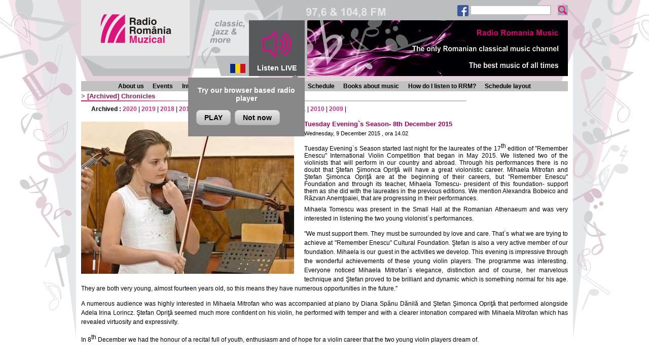

--- FILE ---
content_type: text/html;charset=iso-8859-2
request_url: https://en.romania-muzical.ro/articole/art.htm?c=19&g=2&arh=1&y=2015&a=1377281
body_size: 33736
content:

<!DOCTYPE HTML PUBLIC "-//W3C//DTD HTML 4.01 Transitional//EN" "http://www.w3.org/TR/html4/loose.dtd">
<html><!-- #BeginTemplate "/Templates/page.dwt" -->
<head>
<meta http-equiv="Content-Type" content="text/html; charset=iso-8859-2" />
<link rel="stylesheet" href="/style/page.css" type="text/css" />
<link rel="shortcut icon" href="/images/rrm-icon.png" />
<script type="text/javascript" src="/script/mylib.js"></script>
<script type="text/javascript" src="/script/swfobject.js"></script>
<script type="text/javascript" src="/script/jquery-1.11.1.min.js"></script>
<link href="/script/video/videoplayer.css" rel="stylesheet">
<script src="/script/video/videoplayer.js"></script>
<!-- === Tracker : Google Analytics ======================================= -->
<!-- Google tag (gtag.js) -->
<script async src="https://www.googletagmanager.com/gtag/js?id=G-QHG57H1QMC"></script>
<script>
  window.dataLayer = window.dataLayer || [];
  function gtag(){dataLayer.push(arguments);}
  gtag('js', new Date());
  gtag('config', 'G-QHG57H1QMC');
</script>
<!-- === END Tracker : Google Analytics ======================================= -->
<!-- #BeginEditable "doctitle" -->
<title>Radio Romania Muzical</title>
<script type="text/javascript" src="/script/swfobject.js"></script>
<!-- #EndEditable -->
</head>
<body>
<div id="container">
  <!-- === TOP ================================================================== -->
    <div id="top">
    <div id="header">
        <div id="site-logo"><a href="/"><img src="/images/rrm2_logo.png"></a></div>
        <div id="lang"><a href="http://www.romania-muzical.ro" target="_blank"><img src="/images/flag_ro.png" align="absmiddle"></a></div>
        <a href="javascript:;" id="livebtn">
            <div id="live">
                <img src="/images/live1.png" align="absmiddle" onMouseOver="this.src='/images/live2.png'" onMouseOut="this.src='/images/live1.png'"><span>Listen LIVE</span>
            </div>
        </a>
        <div class="new-player-promo">
            <p>Try our browser based radio player</p>
            <a class="notnow dismiss-promo" href="javascript:;" onClick="javascript:window.open('http://rrmplayer-en.srr.ro/browser-player.htm', 'Listen to Radio Romania Muzical', 'resizable=no,width=560,height=514')" target>PLAY</a><a class="notnow dismiss-promo" href="javascript:;">Not now</a>
        </div>
        <div id="header-current">
            <div id="header-current-content">
<div class="promo">
      <img src="https://static.srr.ro/banners/25/image/banner-file-6361-rrm2_en.png" alt="banner central 2014-10-31" title="banner central 2014-10-31">
</div>
</div>
        </div>
    </div>
    <div class="left-menu search-box">
        <form method="get" action="/search.htm">
            <a href="http://www.facebook.com/pages/Radio-Rom%C3%A2nia-Muzical/227784404990" target="_blank"><img height="22" src="/images/banner/fb29x29.png"></a>
<!--
            <a href="http://twitter.com/romaniamuzical" target="_blank"><img height="22" src="/images/banner/tw29x29.png" style="margin-right:25px"></a>
-->            
            <input style="vertical-align:top;" type="text" name="q" size="32" maxlength="255">
            <input style="vertical-align:top;" type="image" src="/images/search1.png" name="submit" onMouseDown="this.src='/images/search2.png'; return true;" onMouseUp="this.src='/images/search-btn.png'; return true;">
        </form>
    </div>
</div>
<script>
    function readCookie(name) {
        var nameEQ = name + "=";
        var ca = document.cookie.split(';');
        for(var i=0;i < ca.length;i++) {
            var c = ca[i];
            while (c.charAt(0)==' ') c = c.substring(1,c.length);
            if (c.indexOf(nameEQ) == 0) return c.substring(nameEQ.length,c.length);
        }
        return "";
    }
    function setCookie(name, value, days) {
        var date = new Date();
        date.setTime(date.getTime()+(days*24*60*60*1000));
        var expires = "; expires="+date.toGMTString();
        document.cookie = name+"="+value+expires+"; path=/";
    }
</script>
<script>
    jQuery(document).ready(function() {
        jQuery("#livebtn").click(function() {
            var playerWnd = window.open('http://rrmplayer-en.srr.ro/browser-player.htm', 'Listen live to Radio Romania Muzical', 'resizable=no,width=560,height=514');
            if(readCookie("PLAYER") == "") {
                jQuery(".new-player-promo").css("display", "none");
                setCookie("PLAYER", "true", 365);
            }
//            for(var i = 0; i<30; i++){
//                playerWnd.document.getElementById("liveplayer");
//            }
        });
        if(readCookie("PLAYER") == "") {
            jQuery(".new-player-promo").css("display", "inline-block");
            jQuery(".dismiss-promo").click(function() {
                jQuery(".new-player-promo").css("display", "none");
                setCookie("PLAYER", "true", 365);
            });
        }
    });
</script>
<!-- ====================================================================== -->
    <div id="top-menu">
      <div id="top-menu-1">
<div class="top-menu">
  <ul class="top-menu">
    <li><a href="/info/desc.htm?c=1991">About us</a></li>
    <li><a href="/articole/art-index.htm?c=21&g=1">Events</a></li>
    <li><a href="/articole/art-index.htm?c=18&g=2">Interviews</a></li>
    <li><a href="/articole/art-index.htm?c=19&g=2">Chronicles</a></li>
    <li><a href="/emisiuni">Programmes</a></li>
    <li><a href="/program">Schedule</a></li>
    <li><a href="/articole/art-index.htm?c=20&g=2">Books about music</a></li>
    <li><a href="/info/desc.htm?c=2021">How do I listen to RRM?</a></li>
    <li><a href="/info/desc.htm?c=2011">Schedule layout</a></li>
  </ul>
</div>
      </div>
    </div>
<!-- #BeginEditable "top" -->
<!--top -->
<!-- #EndEditable -->
  <!-- === CONTENT ============================================================== -->
  <hr class="edit">
  <div id="content">
    <div id="content-main">
      <!-- ========================================================================== -->
      <h2>
        <!-- #BeginEditable "main-title" -->
        <!-- if _parent_name --> &gt;<!-- _parent_name -->
        [Archived]
        <a href="/articole/art-index.htm?c=19&g=2">Chronicles</a><!-- #EndEditable -->
      </h2>
      <div class="local-header">
        <!-- #BeginEditable "local-header" --><!-- local-header --><div></div><!-- #EndEditable -->
      </div>
      <div class="local-menu">
        <!-- #BeginEditable "local-menu" -->
        <div>
          <b>Archived :</b>
          <a href="/articole/art-arh.htm?c=19&g=2&y=2020">2020</a> 
          |
          <a href="/articole/art-arh.htm?c=19&g=2&y=2019">2019</a> 
          |
          <a href="/articole/art-arh.htm?c=19&g=2&y=2018">2018</a> 
          |
          <a href="/articole/art-arh.htm?c=19&g=2&y=2017">2017</a> 
          |
          <a href="/articole/art-arh.htm?c=19&g=2&y=2016">2016</a> 
          |
          <a href="/articole/art-arh.htm?c=19&g=2&y=2015">2015</a> 
          |
          <a href="/articole/art-arh.htm?c=19&g=2&y=2014">2014</a> 
          |
          <a href="/articole/art-arh.htm?c=19&g=2&y=2013">2013</a> 
          |
          <a href="/articole/art-arh.htm?c=19&g=2&y=2012">2012</a> 
          |
          <a href="/articole/art-arh.htm?c=19&g=2&y=2011">2011</a> 
          |
          <a href="/articole/art-arh.htm?c=19&g=2&y=2010">2010</a> 
          |
          <a href="/articole/art-arh.htm?c=19&g=2&y=2009">2009</a> 
          |
        </div>
        <!-- #EndEditable -->
      </div>
      <div class="content">
        <!-- #BeginEditable "main" -->
        <img src="https://static.srr.ro/images/articles/19/art-img1-1377281-art-img1-1377001-mihaela_mitrofan.jpg" align="left">
        <h4>Tuesday Evening`s Season- 8th December 2015</h4>
        <div class="small-text"> Wednesday, 9 December 2015
          , ora 14.02
          <br>
          &nbsp;</div>
        <div class="art">Tuesday Evening`s Season started last night for the laureates of the 17<sup>th</sup> edition of  &quot;Remember Enescu&quot; International Violin Competition that began in May 2015. We listened two of the violinists that will perform in our country and abroad. Through his performances there is no doubt that Ştefan Şimonca Opriţă will have a great violonistic career. Mihaela Mitrofan and Ştefan Şimonca Opriţă are at the beginning of their careers, but &quot;Remember Enescu&quot; Foundation and through its teacher, Mihaela Tomescu- president of this foundation- support them as she did with the laureates in the previous editions. We mention Alexandra Bobeico and Răzvan Anemţoaiei, that are progressing in their performances.
  <p style="text-align: justify; line-height: 150%;">Mihaela Tomescu was present in the Small Hall at the Romanian Athenaeum and was very interested in listening the two young violonist`s performances.</p> 
  <p style="text-align: justify; line-height: 150%;">&quot;We must support them. They must be surrounded by love and care. That`s what we are trying to achieve at &quot;Remember Enescu&quot; Cultural Foundation. Ştefan is also a very active member of our foundation. Mihaela is our guest in the activities we develop. This evening is impressive through the wonderful achievements of these young violin players. The programme was interesting. Everyone noticed Mihaela Mitrofan`s elegance, distinction and of course, her marvelous technique and Ştefan proved to be brilliant and dynamic which is something normal for his age. They are both very young, almost fourteen years old, so this means they have numerous opportunities in the future.&quot;</p> 
  <p style="text-align: justify; line-height: 150%;">A numerous audience was highly interested in Mihaela Mitrofan who was accompanied at piano by Diana Spânu Dănilă and Ştefan Şimonca Opriţă that performed alongside Adela Irina Lorincz. Ştefan Opriţă seemed much more confident on his violin, he performed with temper and with a clearer intonation compared with Mihaela Mitrofan which has revealed virtuosity and expressivity.</p> 
  <p style="text-align: justify; line-height: 150%;">In 8<sup>th</sup> December we had the honour of a recital full of youth, enthusiasm and of hope for a violin career that the two young violin players dream of.</p> 
  <p style="font-style: italic; line-height: 150%; text-align: justify;"><br /></p> 
  <p style="font-style: italic; line-height: 150%; text-align: justify;"><br /></p><!--[if gte mso 9]><xml>
 <w:WordDocument>
  <w:View>Normal</w:View>
  <w:Zoom>0</w:Zoom>
  <w:TrackMoves/>
  <w:TrackFormatting/>
  <w:HyphenationZone>21</w:HyphenationZone>
  <w:PunctuationKerning/>
  <w:ValidateAgainstSchemas/>
  <w:SaveIfXMLInvalid>false</w:SaveIfXMLInvalid>
  <w:IgnoreMixedContent>false</w:IgnoreMixedContent>
  <w:AlwaysShowPlaceholderText>false</w:AlwaysShowPlaceholderText>
  <w:DoNotPromoteQF/>
  <w:LidThemeOther>RO</w:LidThemeOther>
  <w:LidThemeAsian>KO</w:LidThemeAsian>
  <w:LidThemeComplexScript>X-NONE</w:LidThemeComplexScript>
  <w:Compatibility>
   <w:BreakWrappedTables/>
   <w:SnapToGridInCell/>
   <w:WrapTextWithPunct/>
   <w:UseAsianBreakRules/>
   <w:DontGrowAutofit/>
   <w:SplitPgBreakAndParaMark/>
   <w:EnableOpenTypeKerning/>
   <w:DontFlipMirrorIndents/>
   <w:OverrideTableStyleHps/>
  </w:Compatibility>
  <w:BrowserLevel>MicrosoftInternetExplorer4</w:BrowserLevel>
  <m:mathPr>
   <m:mathFont m:val="Cambria Math"/>
   <m:brkBin m:val="before"/>
   <m:brkBinSub m:val="&#45;-"/>
   <m:smallFrac m:val="off"/>
   <m:dispDef/>
   <m:lMargin m:val="0"/>
   <m:rMargin m:val="0"/>
   <m:defJc m:val="centerGroup"/>
   <m:wrapIndent m:val="1440"/>
   <m:intLim m:val="subSup"/>
   <m:naryLim m:val="undOvr"/>
  </m:mathPr></w:WordDocument>
</xml><![endif]--><!--[if gte mso 9]><xml>
 <w:LatentStyles DefLockedState="false" DefUnhideWhenUsed="true"
  DefSemiHidden="true" DefQFormat="false" DefPriority="99"
  LatentStyleCount="267">
  <w:LsdException Locked="false" Priority="0" SemiHidden="false"
   UnhideWhenUsed="false" QFormat="true" Name="Normal"/>
  <w:LsdException Locked="false" Priority="9" SemiHidden="false"
   UnhideWhenUsed="false" QFormat="true" Name="heading 1"/>
  <w:LsdException Locked="false" Priority="9" QFormat="true" Name="heading 2"/>
  <w:LsdException Locked="false" Priority="9" QFormat="true" Name="heading 3"/>
  <w:LsdException Locked="false" Priority="9" QFormat="true" Name="heading 4"/>
  <w:LsdException Locked="false" Priority="9" QFormat="true" Name="heading 5"/>
  <w:LsdException Locked="false" Priority="9" QFormat="true" Name="heading 6"/>
  <w:LsdException Locked="false" Priority="9" QFormat="true" Name="heading 7"/>
  <w:LsdException Locked="false" Priority="9" QFormat="true" Name="heading 8"/>
  <w:LsdException Locked="false" Priority="9" QFormat="true" Name="heading 9"/>
  <w:LsdException Locked="false" Priority="39" Name="toc 1"/>
  <w:LsdException Locked="false" Priority="39" Name="toc 2"/>
  <w:LsdException Locked="false" Priority="39" Name="toc 3"/>
  <w:LsdException Locked="false" Priority="39" Name="toc 4"/>
  <w:LsdException Locked="false" Priority="39" Name="toc 5"/>
  <w:LsdException Locked="false" Priority="39" Name="toc 6"/>
  <w:LsdException Locked="false" Priority="39" Name="toc 7"/>
  <w:LsdException Locked="false" Priority="39" Name="toc 8"/>
  <w:LsdException Locked="false" Priority="39" Name="toc 9"/>
  <w:LsdException Locked="false" Priority="35" QFormat="true" Name="caption"/>
  <w:LsdException Locked="false" Priority="10" SemiHidden="false"
   UnhideWhenUsed="false" QFormat="true" Name="Title"/>
  <w:LsdException Locked="false" Priority="0" Name="Default Paragraph Font"/>
  <w:LsdException Locked="false" Priority="0" Name="Body Text"/>
  <w:LsdException Locked="false" Priority="11" SemiHidden="false"
   UnhideWhenUsed="false" QFormat="true" Name="Subtitle"/>
  <w:LsdException Locked="false" Priority="22" SemiHidden="false"
   UnhideWhenUsed="false" QFormat="true" Name="Strong"/>
  <w:LsdException Locked="false" Priority="20" SemiHidden="false"
   UnhideWhenUsed="false" QFormat="true" Name="Emphasis"/>
  <w:LsdException Locked="false" Priority="59" SemiHidden="false"
   UnhideWhenUsed="false" Name="Table Grid"/>
  <w:LsdException Locked="false" UnhideWhenUsed="false" Name="Placeholder Text"/>
  <w:LsdException Locked="false" Priority="1" SemiHidden="false"
   UnhideWhenUsed="false" QFormat="true" Name="No Spacing"/>
  <w:LsdException Locked="false" Priority="60" SemiHidden="false"
   UnhideWhenUsed="false" Name="Light Shading"/>
  <w:LsdException Locked="false" Priority="61" SemiHidden="false"
   UnhideWhenUsed="false" Name="Light List"/>
  <w:LsdException Locked="false" Priority="62" SemiHidden="false"
   UnhideWhenUsed="false" Name="Light Grid"/>
  <w:LsdException Locked="false" Priority="63" SemiHidden="false"
   UnhideWhenUsed="false" Name="Medium Shading 1"/>
  <w:LsdException Locked="false" Priority="64" SemiHidden="false"
   UnhideWhenUsed="false" Name="Medium Shading 2"/>
  <w:LsdException Locked="false" Priority="65" SemiHidden="false"
   UnhideWhenUsed="false" Name="Medium List 1"/>
  <w:LsdException Locked="false" Priority="66" SemiHidden="false"
   UnhideWhenUsed="false" Name="Medium List 2"/>
  <w:LsdException Locked="false" Priority="67" SemiHidden="false"
   UnhideWhenUsed="false" Name="Medium Grid 1"/>
  <w:LsdException Locked="false" Priority="68" SemiHidden="false"
   UnhideWhenUsed="false" Name="Medium Grid 2"/>
  <w:LsdException Locked="false" Priority="69" SemiHidden="false"
   UnhideWhenUsed="false" Name="Medium Grid 3"/>
  <w:LsdException Locked="false" Priority="70" SemiHidden="false"
   UnhideWhenUsed="false" Name="Dark List"/>
  <w:LsdException Locked="false" Priority="71" SemiHidden="false"
   UnhideWhenUsed="false" Name="Colorful Shading"/>
  <w:LsdException Locked="false" Priority="72" SemiHidden="false"
   UnhideWhenUsed="false" Name="Colorful List"/>
  <w:LsdException Locked="false" Priority="73" SemiHidden="false"
   UnhideWhenUsed="false" Name="Colorful Grid"/>
  <w:LsdException Locked="false" Priority="60" SemiHidden="false"
   UnhideWhenUsed="false" Name="Light Shading Accent 1"/>
  <w:LsdException Locked="false" Priority="61" SemiHidden="false"
   UnhideWhenUsed="false" Name="Light List Accent 1"/>
  <w:LsdException Locked="false" Priority="62" SemiHidden="false"
   UnhideWhenUsed="false" Name="Light Grid Accent 1"/>
  <w:LsdException Locked="false" Priority="63" SemiHidden="false"
   UnhideWhenUsed="false" Name="Medium Shading 1 Accent 1"/>
  <w:LsdException Locked="false" Priority="64" SemiHidden="false"
   UnhideWhenUsed="false" Name="Medium Shading 2 Accent 1"/>
  <w:LsdException Locked="false" Priority="65" SemiHidden="false"
   UnhideWhenUsed="false" Name="Medium List 1 Accent 1"/>
  <w:LsdException Locked="false" UnhideWhenUsed="false" Name="Revision"/>
  <w:LsdException Locked="false" Priority="34" SemiHidden="false"
   UnhideWhenUsed="false" QFormat="true" Name="List Paragraph"/>
  <w:LsdException Locked="false" Priority="29" SemiHidden="false"
   UnhideWhenUsed="false" QFormat="true" Name="Quote"/>
  <w:LsdException Locked="false" Priority="30" SemiHidden="false"
   UnhideWhenUsed="false" QFormat="true" Name="Intense Quote"/>
  <w:LsdException Locked="false" Priority="66" SemiHidden="false"
   UnhideWhenUsed="false" Name="Medium List 2 Accent 1"/>
  <w:LsdException Locked="false" Priority="67" SemiHidden="false"
   UnhideWhenUsed="false" Name="Medium Grid 1 Accent 1"/>
  <w:LsdException Locked="false" Priority="68" SemiHidden="false"
   UnhideWhenUsed="false" Name="Medium Grid 2 Accent 1"/>
  <w:LsdException Locked="false" Priority="69" SemiHidden="false"
   UnhideWhenUsed="false" Name="Medium Grid 3 Accent 1"/>
  <w:LsdException Locked="false" Priority="70" SemiHidden="false"
   UnhideWhenUsed="false" Name="Dark List Accent 1"/>
  <w:LsdException Locked="false" Priority="71" SemiHidden="false"
   UnhideWhenUsed="false" Name="Colorful Shading Accent 1"/>
  <w:LsdException Locked="false" Priority="72" SemiHidden="false"
   UnhideWhenUsed="false" Name="Colorful List Accent 1"/>
  <w:LsdException Locked="false" Priority="73" SemiHidden="false"
   UnhideWhenUsed="false" Name="Colorful Grid Accent 1"/>
  <w:LsdException Locked="false" Priority="60" SemiHidden="false"
   UnhideWhenUsed="false" Name="Light Shading Accent 2"/>
  <w:LsdException Locked="false" Priority="61" SemiHidden="false"
   UnhideWhenUsed="false" Name="Light List Accent 2"/>
  <w:LsdException Locked="false" Priority="62" SemiHidden="false"
   UnhideWhenUsed="false" Name="Light Grid Accent 2"/>
  <w:LsdException Locked="false" Priority="63" SemiHidden="false"
   UnhideWhenUsed="false" Name="Medium Shading 1 Accent 2"/>
  <w:LsdException Locked="false" Priority="64" SemiHidden="false"
   UnhideWhenUsed="false" Name="Medium Shading 2 Accent 2"/>
  <w:LsdException Locked="false" Priority="65" SemiHidden="false"
   UnhideWhenUsed="false" Name="Medium List 1 Accent 2"/>
  <w:LsdException Locked="false" Priority="66" SemiHidden="false"
   UnhideWhenUsed="false" Name="Medium List 2 Accent 2"/>
  <w:LsdException Locked="false" Priority="67" SemiHidden="false"
   UnhideWhenUsed="false" Name="Medium Grid 1 Accent 2"/>
  <w:LsdException Locked="false" Priority="68" SemiHidden="false"
   UnhideWhenUsed="false" Name="Medium Grid 2 Accent 2"/>
  <w:LsdException Locked="false" Priority="69" SemiHidden="false"
   UnhideWhenUsed="false" Name="Medium Grid 3 Accent 2"/>
  <w:LsdException Locked="false" Priority="70" SemiHidden="false"
   UnhideWhenUsed="false" Name="Dark List Accent 2"/>
  <w:LsdException Locked="false" Priority="71" SemiHidden="false"
   UnhideWhenUsed="false" Name="Colorful Shading Accent 2"/>
  <w:LsdException Locked="false" Priority="72" SemiHidden="false"
   UnhideWhenUsed="false" Name="Colorful List Accent 2"/>
  <w:LsdException Locked="false" Priority="73" SemiHidden="false"
   UnhideWhenUsed="false" Name="Colorful Grid Accent 2"/>
  <w:LsdException Locked="false" Priority="60" SemiHidden="false"
   UnhideWhenUsed="false" Name="Light Shading Accent 3"/>
  <w:LsdException Locked="false" Priority="61" SemiHidden="false"
   UnhideWhenUsed="false" Name="Light List Accent 3"/>
  <w:LsdException Locked="false" Priority="62" SemiHidden="false"
   UnhideWhenUsed="false" Name="Light Grid Accent 3"/>
  <w:LsdException Locked="false" Priority="63" SemiHidden="false"
   UnhideWhenUsed="false" Name="Medium Shading 1 Accent 3"/>
  <w:LsdException Locked="false" Priority="64" SemiHidden="false"
   UnhideWhenUsed="false" Name="Medium Shading 2 Accent 3"/>
  <w:LsdException Locked="false" Priority="65" SemiHidden="false"
   UnhideWhenUsed="false" Name="Medium List 1 Accent 3"/>
  <w:LsdException Locked="false" Priority="66" SemiHidden="false"
   UnhideWhenUsed="false" Name="Medium List 2 Accent 3"/>
  <w:LsdException Locked="false" Priority="67" SemiHidden="false"
   UnhideWhenUsed="false" Name="Medium Grid 1 Accent 3"/>
  <w:LsdException Locked="false" Priority="68" SemiHidden="false"
   UnhideWhenUsed="false" Name="Medium Grid 2 Accent 3"/>
  <w:LsdException Locked="false" Priority="69" SemiHidden="false"
   UnhideWhenUsed="false" Name="Medium Grid 3 Accent 3"/>
  <w:LsdException Locked="false" Priority="70" SemiHidden="false"
   UnhideWhenUsed="false" Name="Dark List Accent 3"/>
  <w:LsdException Locked="false" Priority="71" SemiHidden="false"
   UnhideWhenUsed="false" Name="Colorful Shading Accent 3"/>
  <w:LsdException Locked="false" Priority="72" SemiHidden="false"
   UnhideWhenUsed="false" Name="Colorful List Accent 3"/>
  <w:LsdException Locked="false" Priority="73" SemiHidden="false"
   UnhideWhenUsed="false" Name="Colorful Grid Accent 3"/>
  <w:LsdException Locked="false" Priority="60" SemiHidden="false"
   UnhideWhenUsed="false" Name="Light Shading Accent 4"/>
  <w:LsdException Locked="false" Priority="61" SemiHidden="false"
   UnhideWhenUsed="false" Name="Light List Accent 4"/>
  <w:LsdException Locked="false" Priority="62" SemiHidden="false"
   UnhideWhenUsed="false" Name="Light Grid Accent 4"/>
  <w:LsdException Locked="false" Priority="63" SemiHidden="false"
   UnhideWhenUsed="false" Name="Medium Shading 1 Accent 4"/>
  <w:LsdException Locked="false" Priority="64" SemiHidden="false"
   UnhideWhenUsed="false" Name="Medium Shading 2 Accent 4"/>
  <w:LsdException Locked="false" Priority="65" SemiHidden="false"
   UnhideWhenUsed="false" Name="Medium List 1 Accent 4"/>
  <w:LsdException Locked="false" Priority="66" SemiHidden="false"
   UnhideWhenUsed="false" Name="Medium List 2 Accent 4"/>
  <w:LsdException Locked="false" Priority="67" SemiHidden="false"
   UnhideWhenUsed="false" Name="Medium Grid 1 Accent 4"/>
  <w:LsdException Locked="false" Priority="68" SemiHidden="false"
   UnhideWhenUsed="false" Name="Medium Grid 2 Accent 4"/>
  <w:LsdException Locked="false" Priority="69" SemiHidden="false"
   UnhideWhenUsed="false" Name="Medium Grid 3 Accent 4"/>
  <w:LsdException Locked="false" Priority="70" SemiHidden="false"
   UnhideWhenUsed="false" Name="Dark List Accent 4"/>
  <w:LsdException Locked="false" Priority="71" SemiHidden="false"
   UnhideWhenUsed="false" Name="Colorful Shading Accent 4"/>
  <w:LsdException Locked="false" Priority="72" SemiHidden="false"
   UnhideWhenUsed="false" Name="Colorful List Accent 4"/>
  <w:LsdException Locked="false" Priority="73" SemiHidden="false"
   UnhideWhenUsed="false" Name="Colorful Grid Accent 4"/>
  <w:LsdException Locked="false" Priority="60" SemiHidden="false"
   UnhideWhenUsed="false" Name="Light Shading Accent 5"/>
  <w:LsdException Locked="false" Priority="61" SemiHidden="false"
   UnhideWhenUsed="false" Name="Light List Accent 5"/>
  <w:LsdException Locked="false" Priority="62" SemiHidden="false"
   UnhideWhenUsed="false" Name="Light Grid Accent 5"/>
  <w:LsdException Locked="false" Priority="63" SemiHidden="false"
   UnhideWhenUsed="false" Name="Medium Shading 1 Accent 5"/>
  <w:LsdException Locked="false" Priority="64" SemiHidden="false"
   UnhideWhenUsed="false" Name="Medium Shading 2 Accent 5"/>
  <w:LsdException Locked="false" Priority="65" SemiHidden="false"
   UnhideWhenUsed="false" Name="Medium List 1 Accent 5"/>
  <w:LsdException Locked="false" Priority="66" SemiHidden="false"
   UnhideWhenUsed="false" Name="Medium List 2 Accent 5"/>
  <w:LsdException Locked="false" Priority="67" SemiHidden="false"
   UnhideWhenUsed="false" Name="Medium Grid 1 Accent 5"/>
  <w:LsdException Locked="false" Priority="68" SemiHidden="false"
   UnhideWhenUsed="false" Name="Medium Grid 2 Accent 5"/>
  <w:LsdException Locked="false" Priority="69" SemiHidden="false"
   UnhideWhenUsed="false" Name="Medium Grid 3 Accent 5"/>
  <w:LsdException Locked="false" Priority="70" SemiHidden="false"
   UnhideWhenUsed="false" Name="Dark List Accent 5"/>
  <w:LsdException Locked="false" Priority="71" SemiHidden="false"
   UnhideWhenUsed="false" Name="Colorful Shading Accent 5"/>
  <w:LsdException Locked="false" Priority="72" SemiHidden="false"
   UnhideWhenUsed="false" Name="Colorful List Accent 5"/>
  <w:LsdException Locked="false" Priority="73" SemiHidden="false"
   UnhideWhenUsed="false" Name="Colorful Grid Accent 5"/>
  <w:LsdException Locked="false" Priority="60" SemiHidden="false"
   UnhideWhenUsed="false" Name="Light Shading Accent 6"/>
  <w:LsdException Locked="false" Priority="61" SemiHidden="false"
   UnhideWhenUsed="false" Name="Light List Accent 6"/>
  <w:LsdException Locked="false" Priority="62" SemiHidden="false"
   UnhideWhenUsed="false" Name="Light Grid Accent 6"/>
  <w:LsdException Locked="false" Priority="63" SemiHidden="false"
   UnhideWhenUsed="false" Name="Medium Shading 1 Accent 6"/>
  <w:LsdException Locked="false" Priority="64" SemiHidden="false"
   UnhideWhenUsed="false" Name="Medium Shading 2 Accent 6"/>
  <w:LsdException Locked="false" Priority="65" SemiHidden="false"
   UnhideWhenUsed="false" Name="Medium List 1 Accent 6"/>
  <w:LsdException Locked="false" Priority="66" SemiHidden="false"
   UnhideWhenUsed="false" Name="Medium List 2 Accent 6"/>
  <w:LsdException Locked="false" Priority="67" SemiHidden="false"
   UnhideWhenUsed="false" Name="Medium Grid 1 Accent 6"/>
  <w:LsdException Locked="false" Priority="68" SemiHidden="false"
   UnhideWhenUsed="false" Name="Medium Grid 2 Accent 6"/>
  <w:LsdException Locked="false" Priority="69" SemiHidden="false"
   UnhideWhenUsed="false" Name="Medium Grid 3 Accent 6"/>
  <w:LsdException Locked="false" Priority="70" SemiHidden="false"
   UnhideWhenUsed="false" Name="Dark List Accent 6"/>
  <w:LsdException Locked="false" Priority="71" SemiHidden="false"
   UnhideWhenUsed="false" Name="Colorful Shading Accent 6"/>
  <w:LsdException Locked="false" Priority="72" SemiHidden="false"
   UnhideWhenUsed="false" Name="Colorful List Accent 6"/>
  <w:LsdException Locked="false" Priority="73" SemiHidden="false"
   UnhideWhenUsed="false" Name="Colorful Grid Accent 6"/>
  <w:LsdException Locked="false" Priority="19" SemiHidden="false"
   UnhideWhenUsed="false" QFormat="true" Name="Subtle Emphasis"/>
  <w:LsdException Locked="false" Priority="21" SemiHidden="false"
   UnhideWhenUsed="false" QFormat="true" Name="Intense Emphasis"/>
  <w:LsdException Locked="false" Priority="31" SemiHidden="false"
   UnhideWhenUsed="false" QFormat="true" Name="Subtle Reference"/>
  <w:LsdException Locked="false" Priority="32" SemiHidden="false"
   UnhideWhenUsed="false" QFormat="true" Name="Intense Reference"/>
  <w:LsdException Locked="false" Priority="33" SemiHidden="false"
   UnhideWhenUsed="false" QFormat="true" Name="Book Title"/>
  <w:LsdException Locked="false" Priority="37" Name="Bibliography"/>
  <w:LsdException Locked="false" Priority="39" QFormat="true" Name="TOC Heading"/>
 </w:LatentStyles>
</xml><![endif]--><!--[if gte mso 10]>
<style>
 /* Style Definitions */
 table.MsoNormalTable
        {mso-style-name:"Table Normal";
        mso-tstyle-rowband-size:0;
        mso-tstyle-colband-size:0;
        mso-style-noshow:yes;
        mso-style-priority:99;
        mso-style-parent:"";
        mso-padding-alt:0in 5.4pt 0in 5.4pt;
        mso-para-margin:0in;
        mso-para-margin-bottom:.0001pt;
        mso-pagination:widow-orphan;
        font-family:"Times New Roman","serif";}
</style>
<![endif]--></div>
        <div class="sig"><b>Jeanine Costache</b>
		<br>Translated by <b>Ilinca Elena Dinulescu</b><br>MTTLC, the University of Bucharest
		</div>
      <!-- left-menu -->
      <!-- right-menu -->
      <!-- #EndEditable -->
        <div class="back-link">
          <!-- #BeginEditable "back-link" -->
          <!-- back-link -->
          Return to archived <a href="/articole/art-arh.htm?c=19&g=2&y=2015">Chronicles</a>
          <!-- #EndEditable -->
        </div>
        <div class="local-menu">
          <!-- #BeginEditable "local-menu2" --><!-- local-menu2 --><!-- #EndEditable -->
        </div>
		<div class="local-footer">
		  <!-- #BeginEditable "local-footer" --> 
		  <!-- local-footer -->
		  <!-- #EndEditable -->
		</div>
      </div>
      <!-- ========================================================================== -->
    </div>
  </div>
  <!-- === BOTTOM =============================================================== -->
<!-- #BeginEditable "bottom" -->
<!-- bottom -->
<!-- #EndEditable -->
  <hr class="edit">
  <div id="bottom">
     <!-- #BeginLibraryItem "/library/rrm2_linkbar-newsletter.lbi" --> 
<meta http-equiv="Content-Type" content="text/html; charset=iso-8859-2" />
<table width="960" cellspacing="0" cellpadding="0" align="center" class="linkbar">
  <tr> 
    <td align="center"> 
      <a href="/info/desc.htm?c=2001">Team</a> 
      | <a href="/info/desc.htm?c=2021">How do I listen to RRM?</a>
      | <a href="/info/desc.htm?c=2011">Schedule layout</a> 
      | <a href="/info/desc.htm?c=2031">Partners</a> 
    </td>
  </tr>
</table>
<!-- #EndLibraryItem --><!-- #BeginLibraryItem "/Library/rrm2_linkbar-contact.lbi" --> 
<meta http-equiv="Content-Type" content="text/html; charset=iso-8859-2" />
<table width="960" cellspacing="0" cellpadding="0" align="center" class="linkbar">
  <tr> 
    <td> 
      <div align="center"><b>Contact</b> Tel: +40-21-3031180, Fax: +40-21-3190552, 
        E-mail: <a href="mailto:muzical@radioromania.ro?Subject=Site [Romania Muzical]">muzical@radioromania.ro</a> 
      </div>
    </td>
  </tr>
</table>
<!-- #EndLibraryItem -->
<div id="stationbar"><!-- #BeginLibraryItem "/library/rrm2_stationbar.lbi" -->
<meta http-equiv="Content-Type" content="text/html; charset=iso-8859-2" />
<table width="960" cellspacing="0" cellpadding="0" align="center" class="stationbar">
  <tr> 
    <td><img src="/images/stationbar_left.png" width="18" height="50"></td>
    <td><img src="/images/stationbar_spacer.png"></td>
    <td><a href="http://www.radioromania.ro" target="_blank"><img src="/images/stationbar-srr.png" border="0"></a></td>
    <td><img src="/images/stationbar_spacer.png"></td>
    <td><a href="http://www.romania-actualitati.ro" target="_blank"><img src="/images/stationbar-rra.png" border="0"></a></td>
    <td><img src="/images/stationbar_spacer.png"></td>
    <td><a href="http://www.radioromaniacultural.ro/" target="_blank"><img src="/images/stationbar-rrc.png" border="0"></a></td>
    <td><img src="/images/stationbar_spacer.png"></td>
    <td><a href="http://www.romania-muzical.ro"><img src="/images/stationbar-rrm.png" border="0"></a></td>
    <td><img src="/images/stationbar_spacer.png"></td>
    <td><a href="http://www.romaniaregional.ro/" target="_blank"><img src="/images/stationbar-rrr.png" border="0"></a></td>
    <td><img src="/images/stationbar_spacer.png"></td>
    <td><a href="http://www.rri.ro" target="_blank"><img src="/images/stationbar-rri.png" border="0"></a></td>
    <td><img src="/images/stationbar_spacer.png"></td>
    <td><a href="http://www.antenasatelor.ro" target="_blank"><img src="/images/stationbar-sate.png" border="0"></a></td>
    <td><img src="/images/stationbar_spacer.png"></td>
    <td><a href="http://www.radio3net.ro" target="_blank"><img src="/images/stationbar-3net.png" border="0"></a></td>
    <td><img src="/images/stationbar_spacer.png"></td>
    <td><a href="http://www.orchestreradio.ro" target="_blank"><img src="/images/stationbar-orchestre.png" border="0"></a></td>
    <td><img src="/images/stationbar_spacer.png"></td>
    <td><a href="http://tnr.srr.ro" target="_blank"><img src="/images/stationbar-tnr.png" border="0"></a></td>
    <td><img src="/images/stationbar_spacer.png"></td>
    <td><img src="/images/stationbar_right.png" width="18" height="50"></td>
  </tr>
</table>
<!-- #EndLibraryItem --></div>
   <div id="footer"><!-- #BeginLibraryItem "/library/rrm2_footer.lbi" --> 
<meta http-equiv="Content-Type" content="text/html; charset=iso-8859-2" />
<b>Copyright &copy; 2000 - 2020 SOCIETATEA ROMÂNĂ DE RADIODIFUZIUNE</b> <br>
Str. General Berthelot, Nr. 60-64, RO-010165, Bucureşti, România<br>
E-mail: <a href="mailto:webmaster@srr.ro">webmaster@srr.ro</a>
<!-- #EndLibraryItem --></div>
  </div>
  <!-- === END END END ========================================================== -->
</div>
</body>
<!-- #EndTemplate --></html>
